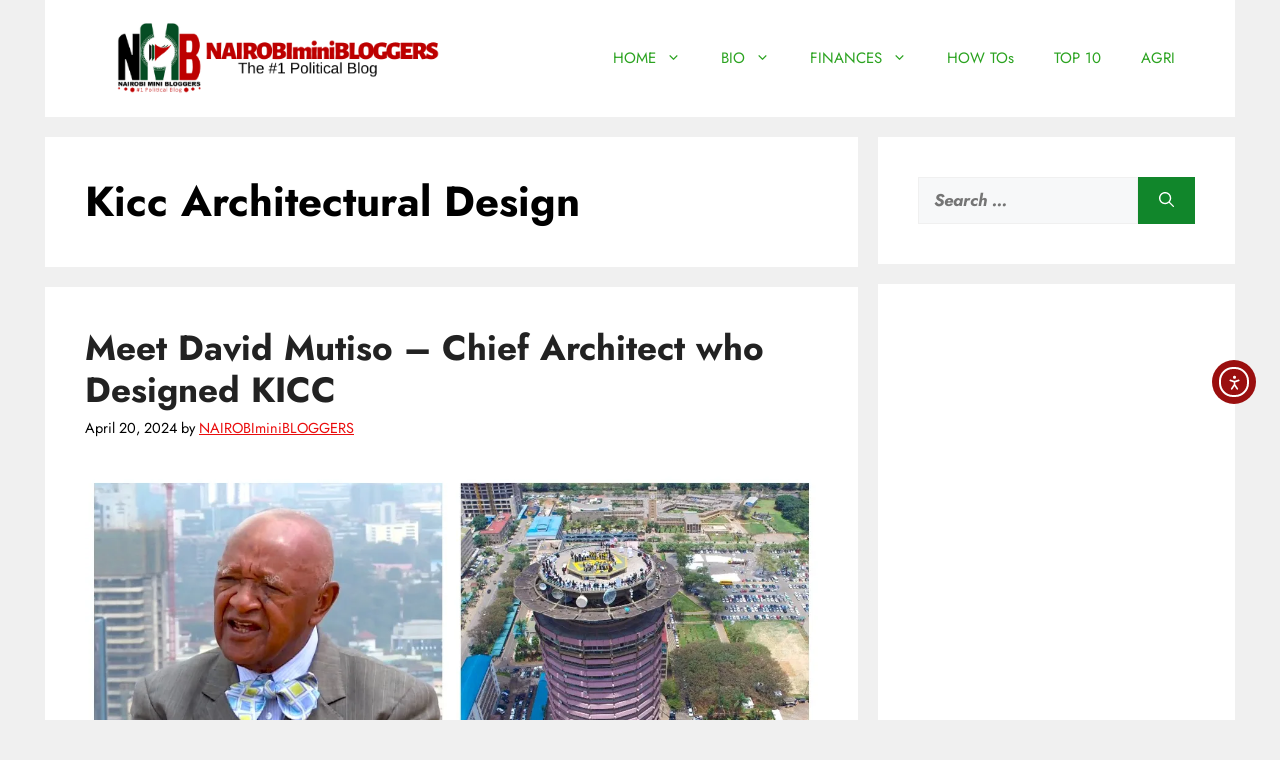

--- FILE ---
content_type: text/html; charset=utf-8
request_url: https://www.google.com/recaptcha/api2/aframe
body_size: 267
content:
<!DOCTYPE HTML><html><head><meta http-equiv="content-type" content="text/html; charset=UTF-8"></head><body><script nonce="fmhTQhr21XPtd1FEjIW_yQ">/** Anti-fraud and anti-abuse applications only. See google.com/recaptcha */ try{var clients={'sodar':'https://pagead2.googlesyndication.com/pagead/sodar?'};window.addEventListener("message",function(a){try{if(a.source===window.parent){var b=JSON.parse(a.data);var c=clients[b['id']];if(c){var d=document.createElement('img');d.src=c+b['params']+'&rc='+(localStorage.getItem("rc::a")?sessionStorage.getItem("rc::b"):"");window.document.body.appendChild(d);sessionStorage.setItem("rc::e",parseInt(sessionStorage.getItem("rc::e")||0)+1);localStorage.setItem("rc::h",'1769741082301');}}}catch(b){}});window.parent.postMessage("_grecaptcha_ready", "*");}catch(b){}</script></body></html>

--- FILE ---
content_type: application/javascript; charset=utf-8
request_url: https://fundingchoicesmessages.google.com/f/AGSKWxV6UXsNeSqCs_ZeeRJTgfoVzzNMWLC0YkCoOyEMf_qWHUcaPXT-H8Es9z9WKCsS1xfGXu-OCOYLliDQ_86rqcJetqZ28IRuC7yhTSUb71fLCMo1eeQ_9mxgb41SDlFMOMTXp-TaAX3oaXOwDnNSRZ20hcY7D0wljJw3Cq_vUi5pWTed5drswDwqiZZv/_/skyframeopenads__article_ad-/lazy-ads./parking_caf_/advert33.
body_size: -1283
content:
window['e9834c6c-7250-4bc5-bf55-93d77e1f993a'] = true;